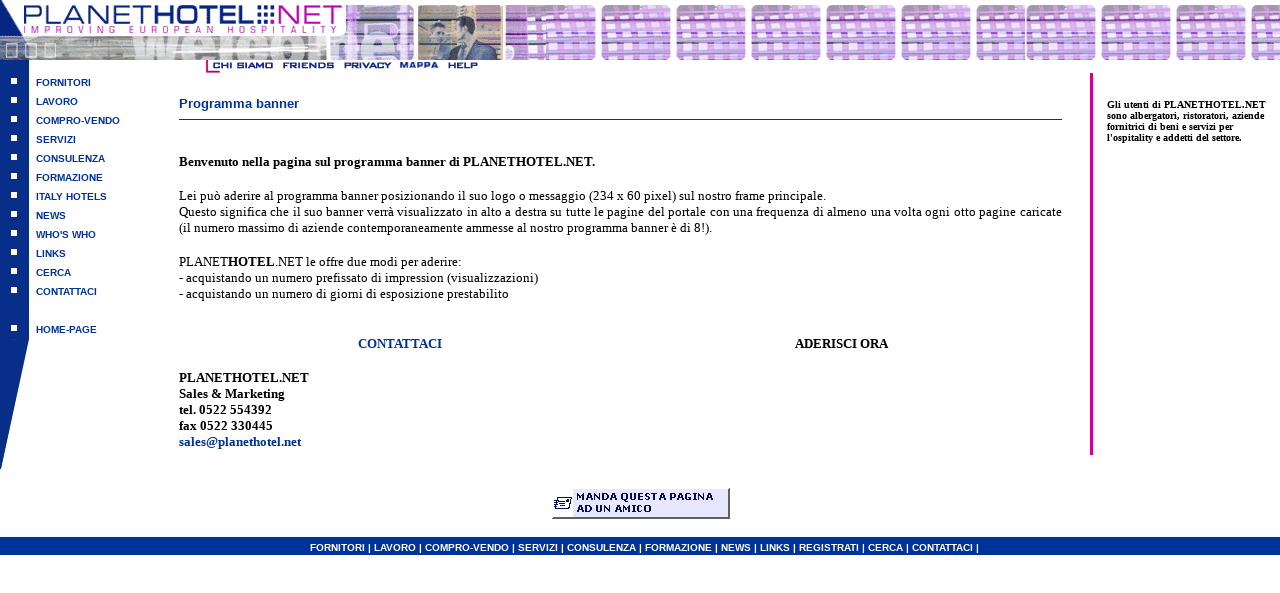

--- FILE ---
content_type: text/html
request_url: https://planethotel.net/ph.nsf/pagine/E2665BB66A21817D80256A26005EE05402ec.html?OpenDocument
body_size: 4823
content:
<HTML>

<!-- Mirrored from www.planethotel.net/database/planet/ph.nsf/pagine/E2665BB66A21817D80256A26005EE054?OpenDocument by HTTrack Website Copier/3.x [XR&CO'2013], Mon, 29 Jul 2013 14:17:55 GMT -->
<!-- Added by HTTrack --><meta http-equiv="content-type" content="text/html;charset=ISO-8859-1" /><!-- /Added by HTTrack -->
<HEAD>
<TITLE>PLANETHOTEL - SERVIZI - Programma banner</TITLE><STYLE TYPE='text/css'>  	a:link    {text-decoration:none};   	a:visited {text-decoration:none};   	a:active  {text-decoration:none};   	A:hover {color:CC3399; font-style:normal;text-decoration:underline;} </STYLE><meta name="Author" content="reggionet, zanichelli davide, simonazzi ilic"><meta name="Generator" content="Lotus Domino 5"><meta name="Description" content="Hotel consultancy. Hotel wellness and contract in Italy and in Mediterranean area. Hotel brokers, Project Management for hotel building."><meta name="Keywords" content="Compro hotel vendo hotel investimenti immobiliari hotel hotel wellness hotel benessere hotel contract forniture hotel ristrutturare hotel costruire hotel marketing hotel prenotazione hotel channel manager hotel booking hotel reservation hotel Roma hotel Firenze hotel Milano hotel Torino hotel Venezia hotel Genova hotel Verona hotel Napoli hotel Bologna hotel Palermo">
<SCRIPT LANGUAGE="JavaScript">
<!-- 
function MM_swapImgRestore() { //v3.0  var i,x,a=document.MM_sr; for(i=0;a&&i<a.length&&(x=a[i])&&x.oSrc;i++) x.src=x.oSrc;}function MM_preloadImages() { //v3.0  var d=document; if(d.images){ if(!d.MM_p) d.MM_p=new Array();    var i,j=d.MM_p.length,a=MM_preloadImages.arguments; for(i=0; i<a.length; i++)    if (a[i].indexOf("#")!=0){ d.MM_p[j]=new Image; d.MM_p[j++].src=a[i];}}}function MM_findObj(n, d) { //v3.0  var p,i,x;  if(!d) d=document; if((p=n.indexOf("?"))>0&&parent.frames.length) {    d=parent.frames[n.substring(p+1)].document; n=n.substring(0,p);}  if(!(x=d[n])&&d.all) x=d.all[n]; for (i=0;!x&&i<d.forms.length;i++) x=d.forms[i][n];  for(i=0;!x&&d.layers&&i<d.layers.length;i++) x=MM_findObj(n,d.layers[i].document); return x;}function MM_swapImage() { //v3.0  var i,j=0,x,a=MM_swapImage.arguments; document.MM_sr=new Array; for(i=0;i<(a.length-2);i+=3)   if ((x=MM_findObj(a[i]))!=null){document.MM_sr[j++]=x; if(!x.oSrc) x.oSrc=x.src; x.src=a[i+2];}}
// -->
</SCRIPT>

<SCRIPT LANGUAGE="JavaScript">
<!-- 
document._domino_target = "_self";
function _doClick(v, o, t) {
  var url="/database/planet/ph.nsf/pagine/e2665bb66a21817d80256a26005ee054?OpenDocument&Click=" + v;
  if (o.href != null)
    o.href = url;
  else {
    if (t == null)
      t = document._domino_target;
    window.open(url, t);
  }

}
// -->
</SCRIPT>

<SCRIPT LANGUAGE="JavaScript">
<!-- 
// ******************************************************************** Finestra ***function fin(str,x,y) {        searchWin = window.open(str,'tabella','scrollbars=no,resizable=no,width='+x+',height='+y+',status=no,location=no,toolbar=no');//        searchWin.refer = self;}//  ******************************************************************** Get Cookie ***	function getCookie(Name)		{		var search = Name + "="		if (document.cookie.length > 0)			{			offset = document.cookie.indexOf(search)			if (offset != -1)				{				offset += search.length				end = document.cookie.indexOf(";", offset)				if (end == -1)					end = document.cookie.length				return unescape(document.cookie.substring(offset, end))				}			}		}// ******************************************************************** Amico ***function finestra2(str) {        searchWin = window.open(str,'tabella','scrollbars=yes,resizable=yes,width=400,height=250,status=no,location=no,toolbar=no');        }function finestrapoplav(str) {        searchWin = window.open(str,'tabella','scrollbars=yes,resizable=NO,width=620,height=525,status=no,location=no,toolbar=yes');        }// ******************************************************************** Set Cookie ***function setCookie(name, value, expire)	{	document.cookie = name + "=" + escape(value) + ((expire == null) ? "" : ("; expires=" + expire.toGMTString()))+"; path=/"	}//  ******************************************************************** Get Cookie ***	function getCookie(Name)		{		var search = Name + "="		if (document.cookie.length > 0)			{			offset = document.cookie.indexOf(search)			if (offset != -1)				{				offset += search.length				end = document.cookie.indexOf(";", offset)				if (end == -1)					end = document.cookie.length				return unescape(document.cookie.substring(offset, end))				}			}		}//  ******************************************************************** Delete Cookie ***	function DeleteCookie (Name)		{		var exp = new Date();		exp.setTime (exp.getTime() - 1);		var cval = getCookie (Name);		if (cval != null) setCookie(Name,null,exp)		// document.cookie = name + "=" + cval + "; expires=" + exp.toGMTString();		}//  ******************************************************************** Compatta Cookie ***	 function compatta(n) 		{	 	prodotto2=getCookie('p'+(n));		prodotto3=getCookie('p'+(n+1)); 		while (prodotto3!=null)	 	{			setCookie('p'+n,prodotto3);			n=n+1;			prodotto2=getCookie('p'+(n));			prodotto3=getCookie('p'+(n+1));		}		DeleteCookie('p'+n)		window.location.reload()		}				//  ******************************************************************** Trova primo Elemento ***	function trova(testo,numero)		{		str=testo		var fine='false';		i=0;		var trovati=0;		var primo,secondo,terzo="";		while (fine=='false')			{			var ch = str.substring(i, i + 1);			if (ch=='*')				{				trovati=trovati+1;				if (trovati==1){primo =str.substring(0, i);var x=i;}				if (trovati==2){var secondo =str.substring(x+1, i);x=i;}				if (trovati==3){var terzo =str.substring(x+1, i);x=i;fine='true';}				}			i=i+1;			}		if (numero==1) return(primo)		if (numero==2) return(secondo)		if (numero==3) return(terzo)		}//  ******************************************************************** AGGG. QUANTITA' ***	 function aggquantita(n,q) 		{	 	prodotto=getCookie('p'+(n));	 	codice = trova(prodotto,1)	 	prezzo = trova(prodotto,3)	 	setCookie('p'+n,codice+'*'+q+'*'+prezzo+'*');	 			window.location.reload()		}//  ******************************************************************** Aggiungi ***	function aggiungi(testo, destinazione)		{		ora='false';		maxcarr='false';		n=0;		while (ora == 'false')			{			prodotto = getCookie('p'+n+'c');			if (prodotto==null)				{				ora='true'				}				else				{				n=n+1				if (n==20)					{					maxcarr='true'					ora=true					}				}			}		if (n>0)			{			var prodottoprec = getCookie('p'+(n-1)+'c')			if (prodottoprec != prodotto)				{				if (maxcarr=='true')					{					(!alert("Il modulo d'ordine e' completo, inviarlo e ricominciare con i nuovi prodotti"))					}				else					{					setCookie('p'+n+'c',testo)					window.location = destinazione					}				}			}		else			{			setCookie('p'+n+'c',testo)					window.location = destinazione//					window.location.reload()			}		}//  ******************************************************************** Azzera Cookie ***	function svuota()		{		if (document.forms[0].Wlingua.value == 'eng') {			tmp = 'Do you want clear list?'		} else {					tmp = 'Vuoi svuotare il carrello?'		}		if (confirm(tmp))		{		n=0;		while (n<20)			{			DeleteCookie ('p'+n+'c');			n=n+1			}		window.location.reload()		}		}// -->
</SCRIPT>
</HEAD>
<BODY TEXT="000000" BGCOLOR="FFFFFF"  text="#000000"  link="#003399" vlink="#003399" alink="#990099" topmargin="0" marginheight="0" leftmargin="0" marginwidth="0"  onLoad="// for (var i = 0; i &lt; document.links.length; i++) //	{//		if ( document.links[i].href.substr( document.links[i].href.length - 8 , 8)  == &quot;Document&quot; | document.links[i].href.substr( document.links[i].href.length - 8 , 8)  == &quot;OpenForm&quot; )//	{//		document.links[i].href = document.links[i].href+&quot;&amp;lng=&quot;+document.forms[0].Wlingua.value//	}// }">

<FORM><FONT SIZE=1 COLOR="ff0000"></FONT><input type=hidden name="Wlingua"value=ita>


<script>
function finestra(str) {
        searchWin = window.open(str,'tabella','scrollbars=yes,resizable=yes,width=450,height=450,status=no,location=no,toolbar=no');
//        searchWin.refer = self;
}
</script>



<table width="100%" border="0" cellspacing="0" cellpadding="0">
  <tr>
	<td colspan="3">
<table width="100%" cellpadding="0" border="0" cellspacing="0"><tr>
    <td background="../bg_top.gif" colspan="2"><a href="http://www.planethotel.net/"><img src="../testata.gif" width="546" height="60" border="0"></a></td>
    <td background="../bg_top.gif" width="255" align="right">








<!--<a href="http://space.reggionet.it/cgi-bin/planethotel/ads.pl?banner=NonSSI;page=01;zone=HOME" target="_blank"><img src="http://space.reggionet.it/cgi-bin/planethotel/ads.pl?page=01;zone=HOME" border=0></a>-->





</td>
</tr></table>
	</td>
  </tr>
  <tr>
    <td colspan="3"><img src="../sx_menu.gif" width="210" height="13"><a href="chi%20siamo4a7e.html?OpenDocument&amp;lng=ita" onMouseOut="MM_swapImgRestore()" onMouseOver="MM_swapImage('Image4','','../chi_r.gif',1)"><img name="Image4" border="0" src="../chi.gif"></a><a href="italy%20hotels4a7e.html?OpenDocument&amp;lng=ita" onMouseOut="MM_swapImgRestore()" onMouseOver="MM_swapImage('Image41','','../friends_r.gif',1)"><img name="Image41" border="0" src="../friends.gif" alt="Italy hotels"></a><a href="privacy4a7e.html?OpenDocument&amp;lng=ita" onMouseOut="MM_swapImgRestore()" onMouseOver="MM_swapImage('Image61','','../privacy_r.gif',1)"><img name="Image61" border="0" src="../privacy.gif"></a><a href="mappa4a7e.html?OpenDocument&amp;lng=ita" onMouseOut="MM_swapImgRestore()" onMouseOver="MM_swapImage('Image6','','../mappa_r.gif',1)"><img name="Image6" border="0" src="../mappa.gif"></a><a href="help4a7e.html?OpenDocument&amp;lng=ita" onMouseOut="MM_swapImgRestore()" onMouseOver="MM_swapImage('Image7','','../help_r.gif',1)"><img name="Image7" border="0" src="../help.gif"></a></td>
  </tr>
  <tr>
    <td valign="top" width="150">
      <table width="150" border="0" cellspacing="0" cellpadding="0">
        <tr>
          <td><img src="../quadrato5.gif" width="29" height="19" name="q1"></td>
          <td width="148"><b><font face="Verdana, Arial, Helvetica, sans-serif" size="1"><a href="fornitori02ec.html?OpenDocument" onmouseover="javascript:q1.src='../quadrato.gif'" onmouseout="javascript:q1.src='../quadrato5.gif'">FORNITORI</a></font></b></td>
        </tr>
        <tr>
          <td><img src="../quadrato5.gif" width="29" height="19" name="q2"></td>
          <td width="148"><b><font face="Verdana, Arial, Helvetica, sans-serif" size="1"><a href="lavoro4a7e.html?OpenDocument&amp;lng=ita"onmouseover="javascript:q2.src='../quadrato.gif'" onmouseout="javascript:q2.src='../quadrato5.gif'">LAVORO</a></font></b></td>
        </tr>
        <tr>
          <td><img src="../quadrato5.gif" width="29" height="19" name="q3"></td>
          <td width="148"><b><font face="Verdana, Arial, Helvetica, sans-serif" size="1"><a href="compro-vendo4a7e.html?OpenDocument&amp;lng=ita"onmouseover="javascript:q3.src='../quadrato.gif'" onmouseout="javascript:q3.src='../quadrato5.gif'">COMPRO-VENDO</a></font></b></td>
        </tr>
        <tr>
          <td><img src="../quadrato5.gif" width="29" height="19" name="q4"></td>
          <td width="148"><b><font face="Verdana, Arial, Helvetica, sans-serif" size="1"><a href="servizi4a7e.html?OpenDocument&amp;lng=ita" onmouseover="javascript:q4.src='../quadrato.gif'" onmouseout="javascript:q4.src='../quadrato5.gif'">SERVIZI</a></font></b></td>
        </tr>

    <tr>
          <td><img src="../quadrato5.gif" width="29" height="19" name="q66"></td>
          <td width="148"><b><font face="Verdana, Arial, Helvetica, sans-serif" size="1"><a href="consulenza4a7e.html?OpenDocument&amp;lng=ita" onmouseover="javascript:q66.src='../quadrato.gif'" onmouseout="javascript:q66.src='../quadrato5.gif'">CONSULENZA</a></font></b></td>
        </tr>

        <tr>
          <td width="42"><img src="../quadrato5.gif" width="29" height="19" name="q67"></td>
          <td width="148"><b><font face="Verdana, Arial, Helvetica, sans-serif" size="1"><a href="formazione4a7e.html?OpenDocument&amp;lng=ita"onmouseover="javascript:q67.src='../quadrato.gif'" onmouseout="javascript:q67.src='../quadrato5.gif'">FORMAZIONE</a></font></b></td>
        </tr>

        <tr>
          <td width="42"><img src="../quadrato5.gif" width="29" height="19" name="q67"></td>
          <td width="148"><b><font face="Verdana, Arial, Helvetica, sans-serif" size="1"><a href="italy%20hotels4a7e.html?OpenDocument&amp;lng=ita"onmouseover="javascript:q67.src='../quadrato.gif'" onmouseout="javascript:q67.src='../quadrato5.gif'">ITALY HOTELS</a></font></b></td>
        </tr>

        <tr>
          <td width="42"><img src="../quadrato5.gif" width="29" height="19" name="q68"></td>
          <td width="148"><b><font face="Verdana, Arial, Helvetica, sans-serif" size="1"><a href="news4a7e.html?OpenDocument&amp;lng=ita" onmouseover="javascript:q68.src='../quadrato.gif'" onmouseout="javascript:q68.src='../quadrato5.gif'">NEWS</a></font></b></td>
        </tr>

<tr>
          <td width="42"><img src="../quadrato5.gif" width="29" height="19" name="q69"></td>
          <td width="148"><b><font face="Verdana, Arial, Helvetica, sans-serif" size="1"><a href="../B4604A8B566CE010C125684D00471E00/104DCFEC2132A0E0C12569EA0056024502ec.html?OpenDocument" onmouseover="javascript:q69.src='../quadrato.gif'" onmouseout="javascript:q69.src='../quadrato5.gif'">WHO'S WHO</a></font></b></td>
        </tr>

        <tr>
          <td width="42"><img src="../quadrato5.gif" width="29" height="19" name="q7"></td>
          <td width="148"><b><font face="Verdana, Arial, Helvetica, sans-serif" size="1"><a href="links4a7e.html?OpenDocument&amp;lng=ita" onmouseover="javascript:q7.src='../quadrato.gif'" onmouseout="javascript:q7.src='../quadrato5.gif'">LINKS</a></font></b></td>
        </tr>

        <tr>
          <td width="42"><img src="../quadrato5.gif" width="29" height="19" name="q155" ></td>
          <td width="148"><b><font face="Verdana, Arial, Helvetica, sans-serif" size="1"><a href="../searchf5b4.html?OpenForm&amp;lng=ita" onmouseover="javascript:q155.src='../quadrato.gif'" onmouseout="javascript:q155.src='../quadrato5.gif'">CERCA</a></font></b></td>
        </tr>
        <tr>
          <td width="42"><img src="../quadrato5.gif" width="29" height="19" name="q10"></td>
          <td width="148"><b><font face="Verdana, Arial, Helvetica, sans-serif" size="1"><a href="../contattaf5b4.html?OpenForm&amp;lng=ita" onmouseover="javascript:q10.src='../quadrato.gif'" onmouseout="javascript:q10.src='../quadrato5.gif'">CONTATTACI</a></font></b></td>
        </tr>

   <tr> 
          <td width="38"><img src="../quadrato_blu.gif" width="29" height="19"></td>
          <td width="148">&nbsp;</td>
        </tr>
        <tr>
          <td width="38"><img src="../quadrato5.gif" width="29" height="19" name="q12"></td>
          <td width="148"><b><font face="Verdana, Arial, Helvetica, sans-serif" size="1"><a href="../../ph12dd.html?OpenDatabase" onmouseover="javascript:q12.src='../quadrato.gif'" onmouseout="javascript:q12.src='../quadrato5.gif'">HOME-PAGE</a> 
            </font></b></td>
        </tr>

      </table>
      <img src="../triang_b.gif" width="29" height="130" border="0"></td>
<td colspan="2" valign=top>
	<table width="100%" cellpadding="5" cellspacing="0" border="0">
	<tr>

<td valign="top">

	<div align="center"><br>
	<table width="95%" border="0" cellspacing="0" cellpadding="0">
		<tr>
			<td>
				<font face="Verdana, Arial" size="2"  color="#003399"><b>Programma banner</b>
				<br></font>
				<hr noshade size="1" color="#003399">
				<p align=justify><BR>
<B><FONT SIZE=2 FACE="Verdana">Benvenuto nella pagina sul programma banner di PLANETHOTEL.NET.</FONT></B><BR>
<BR>
<FONT SIZE=2 FACE="Verdana">Lei può aderire al programma banner posizionando il suo logo o messaggio (234 x 60 pixel) sul nostro frame principale.</FONT><BR>
<FONT SIZE=2 FACE="Verdana">Questo significa che il suo banner verrà visualizzato in alto a destra su tutte le pagine del portale con una frequenza di almeno una volta ogni otto pagine caricate (il numero massimo di aziende contemporaneamente ammesse al nostro programma banner è di 8!).</FONT><BR>
<BR>
<FONT SIZE=2 FACE="Verdana">PLANET</FONT><B><FONT SIZE=2 FACE="Verdana">HOTEL</FONT></B><FONT SIZE=2 FACE="Verdana">.NET le offre due modi per aderire:</FONT><BR>
<FONT SIZE=2 FACE="Verdana">- acquistando un numero prefissato di impression (visualizzazioni)</FONT><BR>
<FONT SIZE=2 FACE="Verdana">- acquistando un numero di giorni di esposizione prestabilito</FONT><BR>
<DIV ALIGN=center></DIV><BR>

<TABLE WIDTH="100%" BORDER=0 CELLSPACING=0 CELLPADDING=0>
<TR VALIGN=top><TD WIDTH="50%"><DIV ALIGN=center><A HREF="../contattaf5b4.html?OpenForm&amp;lng=ita"><B><FONT SIZE=2 FACE="Verdana">CONTATTACI</FONT></B></A></DIV></TD><TD WIDTH="50%"><DIV ALIGN=center><B><FONT SIZE=2 FACE="Verdana">ADERISCI ORA</FONT></B></DIV></TD></TR>
</TABLE>
<DIV ALIGN=center></DIV><BR>
<B><FONT SIZE=2 FACE="Verdana">PLANETHOTEL.NET</FONT></B><BR>
<B><FONT SIZE=2 FACE="Verdana">Sales &amp; Marketing</FONT></B><BR>
<B><FONT SIZE=2 FACE="Verdana">tel. 0522 554392</FONT></B><BR>
<B><FONT SIZE=2 FACE="Verdana">fax 0522 330445</FONT></B><BR>
<A HREF="mailto:sales@planethotel.net"><B><FONT SIZE=2 FACE="Verdana">sales@planethotel.net</FONT></B></A><BR>
</p>


			</td>
		</tr>
	</table>
	</div>
</td>
<td valign="top" background="../bg_home3.gif" width="180"><table border="0" width="100%"><tr><td width="5">&nbsp;</td><td><BR>
<B><FONT SIZE=1 FACE="Verdana">Gli utenti di PLANETHOTEL.NET sono albergatori, ristoratori, aziende fornitrici di beni e servizi per l'ospitality e addetti del settore.</FONT></B><BR>
</td></tr></table></td>

</tr></table>
</TD></tr>
<tr>
<td colspan="3" align="center">
<br>
<!--MANDA PAGINA AD UN AMICO-->
<a href="javascript:finestra2('/database/planet/ph.nsf/amico?OpenForm')" onMouseOut="MM_swapImgRestore()" onMouseOver="MM_swapImage('scheda','','../amicorzrosso.gif',1)"><img name="scheda" border="0" src="../amicorzblu.gif"></a><br><BR>
</td>
</tr>

  <tr>
    <td colspan="3" bgcolor="#003399" valign=middle align=middle>&nbsp;

<font face="Verdana, Arial" size="1" color="#FFFFFF"><b>
<a href="../forniture3718.html?ReadForm"><font color="#FFFFFF" >FORNITORI</font></a> |
<a href="lavoro4a7e.html?OpenDocument&amp;lng=ita"><font color="#FFFFFF" >LAVORO</font></a> |
<a href="compro-vendo4a7e.html?OpenDocument&amp;lng=ita"><font color="#FFFFFF" >COMPRO-VENDO</font></a> |
<a href="servizi4a7e.html?OpenDocument&amp;lng=ita"><font color="#FFFFFF" >SERVIZI</font></a> |
<a href="consulenza4a7e.html?OpenDocument&amp;lng=ita"><font color="#FFFFFF" >CONSULENZA</font></a> |
<a href="formazione4a7e.html?OpenDocument&amp;lng=ita"><font color="#FFFFFF" >FORMAZIONE</font></a> |
<a href="news4a7e.html?OpenDocument&amp;lng=ita"><font color="#FFFFFF" >NEWS</font></a> |
<!--<a href="/database/planet/forum.nsf"><font color="#FFFFFF" >FORUM</font></a> |-->
<a href="links4a7e.html?OpenDocument&amp;lng=ita"><font color="#FFFFFF" >LINKS</font></a> |
<a href="utenti%20registrati4a7e.html?OpenDocument&amp;lng=ita"><font color="#FFFFFF" >REGISTRATI </font></a> |
<a href="../searchf5b4.html?OpenForm&amp;lng=ita"><font color="#FFFFFF" >CERCA</font></a> |
<a href="../contattaf5b4.html?OpenForm&amp;lng=ita"><font color="#FFFFFF" >CONTATTACI</font></a> |
<!--<a href="/database/planet/ph.nsf/pagine/lavora%20con%20noi?OpenDocument&lng=ita"><font color="#FFFFFF" >LAVORA CON NOI </font></a> |
<a href="/database/planet/ph.nsf/contatta?OpenForm&lng=ita"><font color="#FFFFFF" >CARO PLANETHOTEL</font></a> |
<a href="/database/planet/ph.nsf?OpenDatabase"><font color="#FFFFFF" >HOME-PAGE</font></a>-->
</b></font>

</td>
  </tr>
</table>

<SCRIPT LANGUAGE="JavaScript">
for (var i = 0; i < document.links.length; i++) 
	{
	if ( document.links[i].href.substr( document.links[i].href.length - 8 , 8)  == "Document" | document.links[i].href.substr( document.links[i].href.length - 8 , 8)  == "OpenForm" )
 		{
 		document.links[i].href = document.links[i].href+"&lng="+document.forms[0].Wlingua.value
		}
 	}
</SCRIPT>
</FORM>
</BODY>

<!-- Mirrored from www.planethotel.net/database/planet/ph.nsf/pagine/E2665BB66A21817D80256A26005EE054?OpenDocument by HTTrack Website Copier/3.x [XR&CO'2013], Mon, 29 Jul 2013 14:17:55 GMT -->
</HTML>
